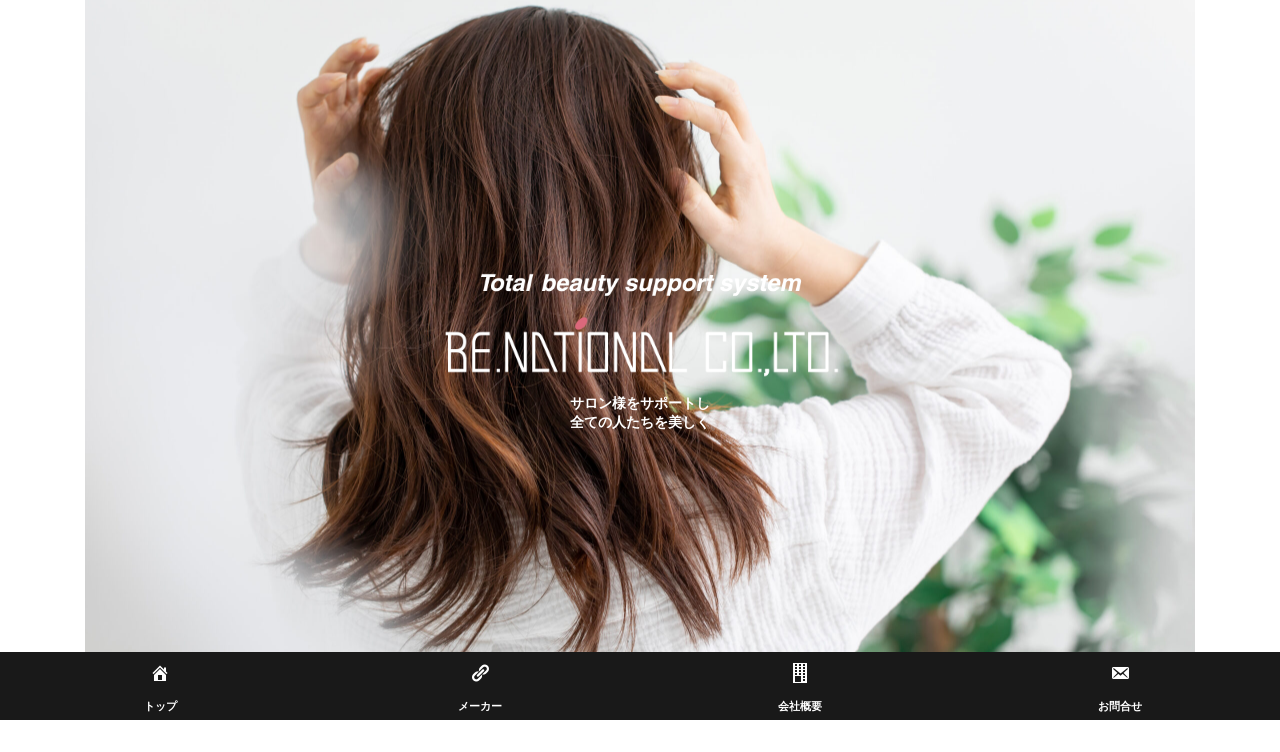

--- FILE ---
content_type: text/html; charset=UTF-8
request_url: https://be-national.jp/
body_size: 16864
content:
<!DOCTYPE html>
<html lang="ja">
<head>
<meta charset="utf-8">
<meta http-equiv="X-UA-Compatible" content="IE=edge">
<meta name="viewport" content="width=device-width, initial-scale=1">

<title>BE.NATIONAL｜BE.ナショナル株式会社 | 山梨県の美容サロンディーラー</title>
<meta name='robots' content='max-image-preview:large' />
	<style>img:is([sizes="auto" i], [sizes^="auto," i]) { contain-intrinsic-size: 3000px 1500px }</style>
	<link rel='dns-prefetch' href='//cdn.jsdelivr.net' />
<link rel="alternate" type="application/rss+xml" title="BE.NATIONAL｜BE.ナショナル株式会社 &raquo; フィード" href="https://be-national.jp/feed/" />
<link rel="alternate" type="application/rss+xml" title="BE.NATIONAL｜BE.ナショナル株式会社 &raquo; コメントフィード" href="https://be-national.jp/comments/feed/" />
<meta name="description" content="山梨県の美容サロンディーラー" /><script type="text/javascript">
/* <![CDATA[ */
window._wpemojiSettings = {"baseUrl":"https:\/\/s.w.org\/images\/core\/emoji\/15.0.3\/72x72\/","ext":".png","svgUrl":"https:\/\/s.w.org\/images\/core\/emoji\/15.0.3\/svg\/","svgExt":".svg","source":{"concatemoji":"https:\/\/be-national.jp\/wp-includes\/js\/wp-emoji-release.min.js?ver=6.7.4"}};
/*! This file is auto-generated */
!function(i,n){var o,s,e;function c(e){try{var t={supportTests:e,timestamp:(new Date).valueOf()};sessionStorage.setItem(o,JSON.stringify(t))}catch(e){}}function p(e,t,n){e.clearRect(0,0,e.canvas.width,e.canvas.height),e.fillText(t,0,0);var t=new Uint32Array(e.getImageData(0,0,e.canvas.width,e.canvas.height).data),r=(e.clearRect(0,0,e.canvas.width,e.canvas.height),e.fillText(n,0,0),new Uint32Array(e.getImageData(0,0,e.canvas.width,e.canvas.height).data));return t.every(function(e,t){return e===r[t]})}function u(e,t,n){switch(t){case"flag":return n(e,"\ud83c\udff3\ufe0f\u200d\u26a7\ufe0f","\ud83c\udff3\ufe0f\u200b\u26a7\ufe0f")?!1:!n(e,"\ud83c\uddfa\ud83c\uddf3","\ud83c\uddfa\u200b\ud83c\uddf3")&&!n(e,"\ud83c\udff4\udb40\udc67\udb40\udc62\udb40\udc65\udb40\udc6e\udb40\udc67\udb40\udc7f","\ud83c\udff4\u200b\udb40\udc67\u200b\udb40\udc62\u200b\udb40\udc65\u200b\udb40\udc6e\u200b\udb40\udc67\u200b\udb40\udc7f");case"emoji":return!n(e,"\ud83d\udc26\u200d\u2b1b","\ud83d\udc26\u200b\u2b1b")}return!1}function f(e,t,n){var r="undefined"!=typeof WorkerGlobalScope&&self instanceof WorkerGlobalScope?new OffscreenCanvas(300,150):i.createElement("canvas"),a=r.getContext("2d",{willReadFrequently:!0}),o=(a.textBaseline="top",a.font="600 32px Arial",{});return e.forEach(function(e){o[e]=t(a,e,n)}),o}function t(e){var t=i.createElement("script");t.src=e,t.defer=!0,i.head.appendChild(t)}"undefined"!=typeof Promise&&(o="wpEmojiSettingsSupports",s=["flag","emoji"],n.supports={everything:!0,everythingExceptFlag:!0},e=new Promise(function(e){i.addEventListener("DOMContentLoaded",e,{once:!0})}),new Promise(function(t){var n=function(){try{var e=JSON.parse(sessionStorage.getItem(o));if("object"==typeof e&&"number"==typeof e.timestamp&&(new Date).valueOf()<e.timestamp+604800&&"object"==typeof e.supportTests)return e.supportTests}catch(e){}return null}();if(!n){if("undefined"!=typeof Worker&&"undefined"!=typeof OffscreenCanvas&&"undefined"!=typeof URL&&URL.createObjectURL&&"undefined"!=typeof Blob)try{var e="postMessage("+f.toString()+"("+[JSON.stringify(s),u.toString(),p.toString()].join(",")+"));",r=new Blob([e],{type:"text/javascript"}),a=new Worker(URL.createObjectURL(r),{name:"wpTestEmojiSupports"});return void(a.onmessage=function(e){c(n=e.data),a.terminate(),t(n)})}catch(e){}c(n=f(s,u,p))}t(n)}).then(function(e){for(var t in e)n.supports[t]=e[t],n.supports.everything=n.supports.everything&&n.supports[t],"flag"!==t&&(n.supports.everythingExceptFlag=n.supports.everythingExceptFlag&&n.supports[t]);n.supports.everythingExceptFlag=n.supports.everythingExceptFlag&&!n.supports.flag,n.DOMReady=!1,n.readyCallback=function(){n.DOMReady=!0}}).then(function(){return e}).then(function(){var e;n.supports.everything||(n.readyCallback(),(e=n.source||{}).concatemoji?t(e.concatemoji):e.wpemoji&&e.twemoji&&(t(e.twemoji),t(e.wpemoji)))}))}((window,document),window._wpemojiSettings);
/* ]]> */
</script>
<link rel='stylesheet' id='vkExUnit_common_style-css' href='https://be-national.jp/wp-content/plugins/vk-all-in-one-expansion-unit/assets/css/vkExUnit_style.css?ver=9.113.0.1' type='text/css' media='all' />
<style id='vkExUnit_common_style-inline-css' type='text/css'>
:root {--ver_page_top_button_url:url(https://be-national.jp/wp-content/plugins/vk-all-in-one-expansion-unit/assets/images/to-top-btn-icon.svg);}@font-face {font-weight: normal;font-style: normal;font-family: "vk_sns";src: url("https://be-national.jp/wp-content/plugins/vk-all-in-one-expansion-unit/inc/sns/icons/fonts/vk_sns.eot?-bq20cj");src: url("https://be-national.jp/wp-content/plugins/vk-all-in-one-expansion-unit/inc/sns/icons/fonts/vk_sns.eot?#iefix-bq20cj") format("embedded-opentype"),url("https://be-national.jp/wp-content/plugins/vk-all-in-one-expansion-unit/inc/sns/icons/fonts/vk_sns.woff?-bq20cj") format("woff"),url("https://be-national.jp/wp-content/plugins/vk-all-in-one-expansion-unit/inc/sns/icons/fonts/vk_sns.ttf?-bq20cj") format("truetype"),url("https://be-national.jp/wp-content/plugins/vk-all-in-one-expansion-unit/inc/sns/icons/fonts/vk_sns.svg?-bq20cj#vk_sns") format("svg");}
.veu_promotion-alert__content--text {border: 1px solid rgba(0,0,0,0.125);padding: 0.5em 1em;border-radius: var(--vk-size-radius);margin-bottom: var(--vk-margin-block-bottom);font-size: 0.875rem;}/* Alert Content部分に段落タグを入れた場合に最後の段落の余白を0にする */.veu_promotion-alert__content--text p:last-of-type{margin-bottom:0;margin-top: 0;}
</style>
<style id='wp-emoji-styles-inline-css' type='text/css'>

	img.wp-smiley, img.emoji {
		display: inline !important;
		border: none !important;
		box-shadow: none !important;
		height: 1em !important;
		width: 1em !important;
		margin: 0 0.07em !important;
		vertical-align: -0.1em !important;
		background: none !important;
		padding: 0 !important;
	}
</style>
<link rel='stylesheet' id='wp-block-library-css' href='https://be-national.jp/wp-includes/css/dist/block-library/style.min.css?ver=6.7.4' type='text/css' media='all' />
<style id='wp-block-library-inline-css' type='text/css'>
.vk-cols--reverse{flex-direction:row-reverse}.vk-cols--hasbtn{margin-bottom:0}.vk-cols--hasbtn>.row>.vk_gridColumn_item,.vk-cols--hasbtn>.wp-block-column{position:relative;padding-bottom:3em}.vk-cols--hasbtn>.row>.vk_gridColumn_item>.wp-block-buttons,.vk-cols--hasbtn>.row>.vk_gridColumn_item>.vk_button,.vk-cols--hasbtn>.wp-block-column>.wp-block-buttons,.vk-cols--hasbtn>.wp-block-column>.vk_button{position:absolute;bottom:0;width:100%}.vk-cols--fit.wp-block-columns{gap:0}.vk-cols--fit.wp-block-columns,.vk-cols--fit.wp-block-columns:not(.is-not-stacked-on-mobile){margin-top:0;margin-bottom:0;justify-content:space-between}.vk-cols--fit.wp-block-columns>.wp-block-column *:last-child,.vk-cols--fit.wp-block-columns:not(.is-not-stacked-on-mobile)>.wp-block-column *:last-child{margin-bottom:0}.vk-cols--fit.wp-block-columns>.wp-block-column>.wp-block-cover,.vk-cols--fit.wp-block-columns:not(.is-not-stacked-on-mobile)>.wp-block-column>.wp-block-cover{margin-top:0}.vk-cols--fit.wp-block-columns.has-background,.vk-cols--fit.wp-block-columns:not(.is-not-stacked-on-mobile).has-background{padding:0}@media(max-width: 599px){.vk-cols--fit.wp-block-columns:not(.has-background)>.wp-block-column:not(.has-background),.vk-cols--fit.wp-block-columns:not(.is-not-stacked-on-mobile):not(.has-background)>.wp-block-column:not(.has-background){padding-left:0 !important;padding-right:0 !important}}@media(min-width: 782px){.vk-cols--fit.wp-block-columns .block-editor-block-list__block.wp-block-column:not(:first-child),.vk-cols--fit.wp-block-columns>.wp-block-column:not(:first-child),.vk-cols--fit.wp-block-columns:not(.is-not-stacked-on-mobile) .block-editor-block-list__block.wp-block-column:not(:first-child),.vk-cols--fit.wp-block-columns:not(.is-not-stacked-on-mobile)>.wp-block-column:not(:first-child){margin-left:0}}@media(min-width: 600px)and (max-width: 781px){.vk-cols--fit.wp-block-columns .wp-block-column:nth-child(2n),.vk-cols--fit.wp-block-columns:not(.is-not-stacked-on-mobile) .wp-block-column:nth-child(2n){margin-left:0}.vk-cols--fit.wp-block-columns .wp-block-column:not(:only-child),.vk-cols--fit.wp-block-columns:not(.is-not-stacked-on-mobile) .wp-block-column:not(:only-child){flex-basis:50% !important}}.vk-cols--fit--gap1.wp-block-columns{gap:1px}@media(min-width: 600px)and (max-width: 781px){.vk-cols--fit--gap1.wp-block-columns .wp-block-column:not(:only-child){flex-basis:calc(50% - 1px) !important}}.vk-cols--fit.vk-cols--grid>.block-editor-block-list__block,.vk-cols--fit.vk-cols--grid>.wp-block-column,.vk-cols--fit.vk-cols--grid:not(.is-not-stacked-on-mobile)>.block-editor-block-list__block,.vk-cols--fit.vk-cols--grid:not(.is-not-stacked-on-mobile)>.wp-block-column{flex-basis:50%;box-sizing:border-box}@media(max-width: 599px){.vk-cols--fit.vk-cols--grid.vk-cols--grid--alignfull>.wp-block-column:nth-child(2)>.wp-block-cover,.vk-cols--fit.vk-cols--grid.vk-cols--grid--alignfull>.wp-block-column:nth-child(2)>.vk_outer,.vk-cols--fit.vk-cols--grid:not(.is-not-stacked-on-mobile).vk-cols--grid--alignfull>.wp-block-column:nth-child(2)>.wp-block-cover,.vk-cols--fit.vk-cols--grid:not(.is-not-stacked-on-mobile).vk-cols--grid--alignfull>.wp-block-column:nth-child(2)>.vk_outer{width:100vw;margin-right:calc((100% - 100vw)/2);margin-left:calc((100% - 100vw)/2)}}@media(min-width: 600px){.vk-cols--fit.vk-cols--grid.vk-cols--grid--alignfull>.wp-block-column:nth-child(2)>.wp-block-cover,.vk-cols--fit.vk-cols--grid.vk-cols--grid--alignfull>.wp-block-column:nth-child(2)>.vk_outer,.vk-cols--fit.vk-cols--grid:not(.is-not-stacked-on-mobile).vk-cols--grid--alignfull>.wp-block-column:nth-child(2)>.wp-block-cover,.vk-cols--fit.vk-cols--grid:not(.is-not-stacked-on-mobile).vk-cols--grid--alignfull>.wp-block-column:nth-child(2)>.vk_outer{margin-right:calc(100% - 50vw);width:50vw}}@media(min-width: 600px){.vk-cols--fit.vk-cols--grid.vk-cols--grid--alignfull.vk-cols--reverse>.wp-block-column,.vk-cols--fit.vk-cols--grid:not(.is-not-stacked-on-mobile).vk-cols--grid--alignfull.vk-cols--reverse>.wp-block-column{margin-left:0;margin-right:0}.vk-cols--fit.vk-cols--grid.vk-cols--grid--alignfull.vk-cols--reverse>.wp-block-column:nth-child(2)>.wp-block-cover,.vk-cols--fit.vk-cols--grid.vk-cols--grid--alignfull.vk-cols--reverse>.wp-block-column:nth-child(2)>.vk_outer,.vk-cols--fit.vk-cols--grid:not(.is-not-stacked-on-mobile).vk-cols--grid--alignfull.vk-cols--reverse>.wp-block-column:nth-child(2)>.wp-block-cover,.vk-cols--fit.vk-cols--grid:not(.is-not-stacked-on-mobile).vk-cols--grid--alignfull.vk-cols--reverse>.wp-block-column:nth-child(2)>.vk_outer{margin-left:calc(100% - 50vw)}}.vk-cols--menu h2,.vk-cols--menu h3,.vk-cols--menu h4,.vk-cols--menu h5{margin-bottom:.2em;text-shadow:#000 0 0 10px}.vk-cols--menu h2:first-child,.vk-cols--menu h3:first-child,.vk-cols--menu h4:first-child,.vk-cols--menu h5:first-child{margin-top:0}.vk-cols--menu p{margin-bottom:1rem;text-shadow:#000 0 0 10px}.vk-cols--menu .wp-block-cover__inner-container:last-child{margin-bottom:0}.vk-cols--fitbnrs .wp-block-column .wp-block-cover:hover img{filter:unset}.vk-cols--fitbnrs .wp-block-column .wp-block-cover:hover{background-color:unset}.vk-cols--fitbnrs .wp-block-column .wp-block-cover:hover .wp-block-cover__image-background{filter:unset !important}.vk-cols--fitbnrs .wp-block-cover .wp-block-cover__inner-container{position:absolute;height:100%;width:100%}.vk-cols--fitbnrs .vk_button{height:100%;margin:0}.vk-cols--fitbnrs .vk_button .vk_button_btn,.vk-cols--fitbnrs .vk_button .btn{height:100%;width:100%;border:none;box-shadow:none;background-color:unset !important;transition:unset}.vk-cols--fitbnrs .vk_button .vk_button_btn:hover,.vk-cols--fitbnrs .vk_button .btn:hover{transition:unset}.vk-cols--fitbnrs .vk_button .vk_button_btn:after,.vk-cols--fitbnrs .vk_button .btn:after{border:none}.vk-cols--fitbnrs .vk_button .vk_button_link_txt{width:100%;position:absolute;top:50%;left:50%;transform:translateY(-50%) translateX(-50%);font-size:2rem;text-shadow:#000 0 0 10px}.vk-cols--fitbnrs .vk_button .vk_button_link_subCaption{width:100%;position:absolute;top:calc(50% + 2.2em);left:50%;transform:translateY(-50%) translateX(-50%);text-shadow:#000 0 0 10px}@media(min-width: 992px){.vk-cols--media.wp-block-columns{gap:3rem}}.vk-fit-map figure{margin-bottom:0}.vk-fit-map iframe{position:relative;margin-bottom:0;display:block;max-height:400px;width:100vw}.vk-fit-map:is(.alignfull,.alignwide) div{max-width:100%}.vk-table--th--width25 :where(tr>*:first-child){width:25%}.vk-table--th--width30 :where(tr>*:first-child){width:30%}.vk-table--th--width35 :where(tr>*:first-child){width:35%}.vk-table--th--width40 :where(tr>*:first-child){width:40%}.vk-table--th--bg-bright :where(tr>*:first-child){background-color:var(--wp--preset--color--bg-secondary, rgba(0, 0, 0, 0.05))}@media(max-width: 599px){.vk-table--mobile-block :is(th,td){width:100%;display:block}.vk-table--mobile-block.wp-block-table table :is(th,td){border-top:none}}.vk-table--width--th25 :where(tr>*:first-child){width:25%}.vk-table--width--th30 :where(tr>*:first-child){width:30%}.vk-table--width--th35 :where(tr>*:first-child){width:35%}.vk-table--width--th40 :where(tr>*:first-child){width:40%}.no-margin{margin:0}@media(max-width: 599px){.wp-block-image.vk-aligncenter--mobile>.alignright{float:none;margin-left:auto;margin-right:auto}.vk-no-padding-horizontal--mobile{padding-left:0 !important;padding-right:0 !important}}
/* VK Color Palettes */:root{ --wp--preset--color--vk-color-primary:#337ab7}/* --vk-color-primary is deprecated. */:root{ --vk-color-primary: var(--wp--preset--color--vk-color-primary);}:root{ --wp--preset--color--vk-color-primary-dark:#296292}/* --vk-color-primary-dark is deprecated. */:root{ --vk-color-primary-dark: var(--wp--preset--color--vk-color-primary-dark);}:root{ --wp--preset--color--vk-color-primary-vivid:#3886c9}/* --vk-color-primary-vivid is deprecated. */:root{ --vk-color-primary-vivid: var(--wp--preset--color--vk-color-primary-vivid);}
</style>
<style id='pdfemb-pdf-embedder-viewer-style-inline-css' type='text/css'>
.wp-block-pdfemb-pdf-embedder-viewer{max-width:none}

</style>
<style id='classic-theme-styles-inline-css' type='text/css'>
/*! This file is auto-generated */
.wp-block-button__link{color:#fff;background-color:#32373c;border-radius:9999px;box-shadow:none;text-decoration:none;padding:calc(.667em + 2px) calc(1.333em + 2px);font-size:1.125em}.wp-block-file__button{background:#32373c;color:#fff;text-decoration:none}
</style>
<style id='global-styles-inline-css' type='text/css'>
:root{--wp--preset--aspect-ratio--square: 1;--wp--preset--aspect-ratio--4-3: 4/3;--wp--preset--aspect-ratio--3-4: 3/4;--wp--preset--aspect-ratio--3-2: 3/2;--wp--preset--aspect-ratio--2-3: 2/3;--wp--preset--aspect-ratio--16-9: 16/9;--wp--preset--aspect-ratio--9-16: 9/16;--wp--preset--color--black: #000000;--wp--preset--color--cyan-bluish-gray: #abb8c3;--wp--preset--color--white: #ffffff;--wp--preset--color--pale-pink: #f78da7;--wp--preset--color--vivid-red: #cf2e2e;--wp--preset--color--luminous-vivid-orange: #ff6900;--wp--preset--color--luminous-vivid-amber: #fcb900;--wp--preset--color--light-green-cyan: #7bdcb5;--wp--preset--color--vivid-green-cyan: #00d084;--wp--preset--color--pale-cyan-blue: #8ed1fc;--wp--preset--color--vivid-cyan-blue: #0693e3;--wp--preset--color--vivid-purple: #9b51e0;--wp--preset--color--vk-color-primary: #337ab7;--wp--preset--color--vk-color-primary-dark: #296292;--wp--preset--color--vk-color-primary-vivid: #3886c9;--wp--preset--gradient--vivid-cyan-blue-to-vivid-purple: linear-gradient(135deg,rgba(6,147,227,1) 0%,rgb(155,81,224) 100%);--wp--preset--gradient--light-green-cyan-to-vivid-green-cyan: linear-gradient(135deg,rgb(122,220,180) 0%,rgb(0,208,130) 100%);--wp--preset--gradient--luminous-vivid-amber-to-luminous-vivid-orange: linear-gradient(135deg,rgba(252,185,0,1) 0%,rgba(255,105,0,1) 100%);--wp--preset--gradient--luminous-vivid-orange-to-vivid-red: linear-gradient(135deg,rgba(255,105,0,1) 0%,rgb(207,46,46) 100%);--wp--preset--gradient--very-light-gray-to-cyan-bluish-gray: linear-gradient(135deg,rgb(238,238,238) 0%,rgb(169,184,195) 100%);--wp--preset--gradient--cool-to-warm-spectrum: linear-gradient(135deg,rgb(74,234,220) 0%,rgb(151,120,209) 20%,rgb(207,42,186) 40%,rgb(238,44,130) 60%,rgb(251,105,98) 80%,rgb(254,248,76) 100%);--wp--preset--gradient--blush-light-purple: linear-gradient(135deg,rgb(255,206,236) 0%,rgb(152,150,240) 100%);--wp--preset--gradient--blush-bordeaux: linear-gradient(135deg,rgb(254,205,165) 0%,rgb(254,45,45) 50%,rgb(107,0,62) 100%);--wp--preset--gradient--luminous-dusk: linear-gradient(135deg,rgb(255,203,112) 0%,rgb(199,81,192) 50%,rgb(65,88,208) 100%);--wp--preset--gradient--pale-ocean: linear-gradient(135deg,rgb(255,245,203) 0%,rgb(182,227,212) 50%,rgb(51,167,181) 100%);--wp--preset--gradient--electric-grass: linear-gradient(135deg,rgb(202,248,128) 0%,rgb(113,206,126) 100%);--wp--preset--gradient--midnight: linear-gradient(135deg,rgb(2,3,129) 0%,rgb(40,116,252) 100%);--wp--preset--gradient--vivid-green-cyan-to-vivid-cyan-blue: linear-gradient(135deg,rgba(0,208,132,1) 0%,rgba(6,147,227,1) 100%);--wp--preset--font-size--small: 14px;--wp--preset--font-size--medium: 20px;--wp--preset--font-size--large: 24px;--wp--preset--font-size--x-large: 42px;--wp--preset--font-size--regular: 16px;--wp--preset--font-size--huge: 36px;--wp--preset--spacing--20: 0.44rem;--wp--preset--spacing--30: 0.67rem;--wp--preset--spacing--40: 1rem;--wp--preset--spacing--50: 1.5rem;--wp--preset--spacing--60: 2.25rem;--wp--preset--spacing--70: 3.38rem;--wp--preset--spacing--80: 5.06rem;--wp--preset--shadow--natural: 6px 6px 9px rgba(0, 0, 0, 0.2);--wp--preset--shadow--deep: 12px 12px 50px rgba(0, 0, 0, 0.4);--wp--preset--shadow--sharp: 6px 6px 0px rgba(0, 0, 0, 0.2);--wp--preset--shadow--outlined: 6px 6px 0px -3px rgba(255, 255, 255, 1), 6px 6px rgba(0, 0, 0, 1);--wp--preset--shadow--crisp: 6px 6px 0px rgba(0, 0, 0, 1);}:where(.is-layout-flex){gap: 0.5em;}:where(.is-layout-grid){gap: 0.5em;}body .is-layout-flex{display: flex;}.is-layout-flex{flex-wrap: wrap;align-items: center;}.is-layout-flex > :is(*, div){margin: 0;}body .is-layout-grid{display: grid;}.is-layout-grid > :is(*, div){margin: 0;}:where(.wp-block-columns.is-layout-flex){gap: 2em;}:where(.wp-block-columns.is-layout-grid){gap: 2em;}:where(.wp-block-post-template.is-layout-flex){gap: 1.25em;}:where(.wp-block-post-template.is-layout-grid){gap: 1.25em;}.has-black-color{color: var(--wp--preset--color--black) !important;}.has-cyan-bluish-gray-color{color: var(--wp--preset--color--cyan-bluish-gray) !important;}.has-white-color{color: var(--wp--preset--color--white) !important;}.has-pale-pink-color{color: var(--wp--preset--color--pale-pink) !important;}.has-vivid-red-color{color: var(--wp--preset--color--vivid-red) !important;}.has-luminous-vivid-orange-color{color: var(--wp--preset--color--luminous-vivid-orange) !important;}.has-luminous-vivid-amber-color{color: var(--wp--preset--color--luminous-vivid-amber) !important;}.has-light-green-cyan-color{color: var(--wp--preset--color--light-green-cyan) !important;}.has-vivid-green-cyan-color{color: var(--wp--preset--color--vivid-green-cyan) !important;}.has-pale-cyan-blue-color{color: var(--wp--preset--color--pale-cyan-blue) !important;}.has-vivid-cyan-blue-color{color: var(--wp--preset--color--vivid-cyan-blue) !important;}.has-vivid-purple-color{color: var(--wp--preset--color--vivid-purple) !important;}.has-vk-color-primary-color{color: var(--wp--preset--color--vk-color-primary) !important;}.has-vk-color-primary-dark-color{color: var(--wp--preset--color--vk-color-primary-dark) !important;}.has-vk-color-primary-vivid-color{color: var(--wp--preset--color--vk-color-primary-vivid) !important;}.has-black-background-color{background-color: var(--wp--preset--color--black) !important;}.has-cyan-bluish-gray-background-color{background-color: var(--wp--preset--color--cyan-bluish-gray) !important;}.has-white-background-color{background-color: var(--wp--preset--color--white) !important;}.has-pale-pink-background-color{background-color: var(--wp--preset--color--pale-pink) !important;}.has-vivid-red-background-color{background-color: var(--wp--preset--color--vivid-red) !important;}.has-luminous-vivid-orange-background-color{background-color: var(--wp--preset--color--luminous-vivid-orange) !important;}.has-luminous-vivid-amber-background-color{background-color: var(--wp--preset--color--luminous-vivid-amber) !important;}.has-light-green-cyan-background-color{background-color: var(--wp--preset--color--light-green-cyan) !important;}.has-vivid-green-cyan-background-color{background-color: var(--wp--preset--color--vivid-green-cyan) !important;}.has-pale-cyan-blue-background-color{background-color: var(--wp--preset--color--pale-cyan-blue) !important;}.has-vivid-cyan-blue-background-color{background-color: var(--wp--preset--color--vivid-cyan-blue) !important;}.has-vivid-purple-background-color{background-color: var(--wp--preset--color--vivid-purple) !important;}.has-vk-color-primary-background-color{background-color: var(--wp--preset--color--vk-color-primary) !important;}.has-vk-color-primary-dark-background-color{background-color: var(--wp--preset--color--vk-color-primary-dark) !important;}.has-vk-color-primary-vivid-background-color{background-color: var(--wp--preset--color--vk-color-primary-vivid) !important;}.has-black-border-color{border-color: var(--wp--preset--color--black) !important;}.has-cyan-bluish-gray-border-color{border-color: var(--wp--preset--color--cyan-bluish-gray) !important;}.has-white-border-color{border-color: var(--wp--preset--color--white) !important;}.has-pale-pink-border-color{border-color: var(--wp--preset--color--pale-pink) !important;}.has-vivid-red-border-color{border-color: var(--wp--preset--color--vivid-red) !important;}.has-luminous-vivid-orange-border-color{border-color: var(--wp--preset--color--luminous-vivid-orange) !important;}.has-luminous-vivid-amber-border-color{border-color: var(--wp--preset--color--luminous-vivid-amber) !important;}.has-light-green-cyan-border-color{border-color: var(--wp--preset--color--light-green-cyan) !important;}.has-vivid-green-cyan-border-color{border-color: var(--wp--preset--color--vivid-green-cyan) !important;}.has-pale-cyan-blue-border-color{border-color: var(--wp--preset--color--pale-cyan-blue) !important;}.has-vivid-cyan-blue-border-color{border-color: var(--wp--preset--color--vivid-cyan-blue) !important;}.has-vivid-purple-border-color{border-color: var(--wp--preset--color--vivid-purple) !important;}.has-vk-color-primary-border-color{border-color: var(--wp--preset--color--vk-color-primary) !important;}.has-vk-color-primary-dark-border-color{border-color: var(--wp--preset--color--vk-color-primary-dark) !important;}.has-vk-color-primary-vivid-border-color{border-color: var(--wp--preset--color--vk-color-primary-vivid) !important;}.has-vivid-cyan-blue-to-vivid-purple-gradient-background{background: var(--wp--preset--gradient--vivid-cyan-blue-to-vivid-purple) !important;}.has-light-green-cyan-to-vivid-green-cyan-gradient-background{background: var(--wp--preset--gradient--light-green-cyan-to-vivid-green-cyan) !important;}.has-luminous-vivid-amber-to-luminous-vivid-orange-gradient-background{background: var(--wp--preset--gradient--luminous-vivid-amber-to-luminous-vivid-orange) !important;}.has-luminous-vivid-orange-to-vivid-red-gradient-background{background: var(--wp--preset--gradient--luminous-vivid-orange-to-vivid-red) !important;}.has-very-light-gray-to-cyan-bluish-gray-gradient-background{background: var(--wp--preset--gradient--very-light-gray-to-cyan-bluish-gray) !important;}.has-cool-to-warm-spectrum-gradient-background{background: var(--wp--preset--gradient--cool-to-warm-spectrum) !important;}.has-blush-light-purple-gradient-background{background: var(--wp--preset--gradient--blush-light-purple) !important;}.has-blush-bordeaux-gradient-background{background: var(--wp--preset--gradient--blush-bordeaux) !important;}.has-luminous-dusk-gradient-background{background: var(--wp--preset--gradient--luminous-dusk) !important;}.has-pale-ocean-gradient-background{background: var(--wp--preset--gradient--pale-ocean) !important;}.has-electric-grass-gradient-background{background: var(--wp--preset--gradient--electric-grass) !important;}.has-midnight-gradient-background{background: var(--wp--preset--gradient--midnight) !important;}.has-small-font-size{font-size: var(--wp--preset--font-size--small) !important;}.has-medium-font-size{font-size: var(--wp--preset--font-size--medium) !important;}.has-large-font-size{font-size: var(--wp--preset--font-size--large) !important;}.has-x-large-font-size{font-size: var(--wp--preset--font-size--x-large) !important;}
:where(.wp-block-post-template.is-layout-flex){gap: 1.25em;}:where(.wp-block-post-template.is-layout-grid){gap: 1.25em;}
:where(.wp-block-columns.is-layout-flex){gap: 2em;}:where(.wp-block-columns.is-layout-grid){gap: 2em;}
:root :where(.wp-block-pullquote){font-size: 1.5em;line-height: 1.6;}
</style>
<link rel='stylesheet' id='contact-form-7-css' href='https://be-national.jp/wp-content/plugins/contact-form-7/includes/css/styles.css?ver=6.1.4' type='text/css' media='all' />
<link rel='stylesheet' id='dashicons-css' href='https://be-national.jp/wp-includes/css/dashicons.min.css?ver=6.7.4' type='text/css' media='all' />
<link rel='stylesheet' id='vk-swiper-style-css' href='https://be-national.jp/wp-content/plugins/vk-blocks/vendor/vektor-inc/vk-swiper/src/assets/css/swiper-bundle.min.css?ver=11.0.2' type='text/css' media='all' />
<link rel='stylesheet' id='lightning-common-style-css' href='https://be-national.jp/wp-content/themes/lightning/_g3/assets/css/style.css?ver=15.33.1' type='text/css' media='all' />
<style id='lightning-common-style-inline-css' type='text/css'>
/* Lightning */:root {--vk-color-primary:#337ab7;--vk-color-primary-dark:#296292;--vk-color-primary-vivid:#3886c9;--g_nav_main_acc_icon_open_url:url(https://be-national.jp/wp-content/themes/lightning/_g3/inc/vk-mobile-nav/package/images/vk-menu-acc-icon-open-black.svg);--g_nav_main_acc_icon_close_url: url(https://be-national.jp/wp-content/themes/lightning/_g3/inc/vk-mobile-nav/package/images/vk-menu-close-black.svg);--g_nav_sub_acc_icon_open_url: url(https://be-national.jp/wp-content/themes/lightning/_g3/inc/vk-mobile-nav/package/images/vk-menu-acc-icon-open-white.svg);--g_nav_sub_acc_icon_close_url: url(https://be-national.jp/wp-content/themes/lightning/_g3/inc/vk-mobile-nav/package/images/vk-menu-close-white.svg);}
:root{--swiper-navigation-color: #fff;}
/* vk-mobile-nav */:root {--vk-mobile-nav-menu-btn-bg-src: url("https://be-national.jp/wp-content/themes/lightning/_g3/inc/vk-mobile-nav/package/images/vk-menu-btn-black.svg");--vk-mobile-nav-menu-btn-close-bg-src: url("https://be-national.jp/wp-content/themes/lightning/_g3/inc/vk-mobile-nav/package/images/vk-menu-close-black.svg");--vk-menu-acc-icon-open-black-bg-src: url("https://be-national.jp/wp-content/themes/lightning/_g3/inc/vk-mobile-nav/package/images/vk-menu-acc-icon-open-black.svg");--vk-menu-acc-icon-open-white-bg-src: url("https://be-national.jp/wp-content/themes/lightning/_g3/inc/vk-mobile-nav/package/images/vk-menu-acc-icon-open-white.svg");--vk-menu-acc-icon-close-black-bg-src: url("https://be-national.jp/wp-content/themes/lightning/_g3/inc/vk-mobile-nav/package/images/vk-menu-close-black.svg");--vk-menu-acc-icon-close-white-bg-src: url("https://be-national.jp/wp-content/themes/lightning/_g3/inc/vk-mobile-nav/package/images/vk-menu-close-white.svg");}
</style>
<link rel='stylesheet' id='lightning-design-style-css' href='https://be-national.jp/wp-content/themes/lightning/_g3/design-skin/origin3/css/style.css?ver=15.33.1' type='text/css' media='all' />
<style id='lightning-design-style-inline-css' type='text/css'>
.tagcloud a:before { font-family: "Font Awesome 7 Free";content: "\f02b";font-weight: bold; }
</style>
<link rel='stylesheet' id='vk-blog-card-css' href='https://be-national.jp/wp-content/themes/lightning/_g3/inc/vk-wp-oembed-blog-card/package/css/blog-card.css?ver=6.7.4' type='text/css' media='all' />
<link rel='stylesheet' id='veu-cta-css' href='https://be-national.jp/wp-content/plugins/vk-all-in-one-expansion-unit/inc/call-to-action/package/assets/css/style.css?ver=9.113.0.1' type='text/css' media='all' />
<link rel='stylesheet' id='vk-blocks-build-css-css' href='https://be-national.jp/wp-content/plugins/vk-blocks/build/block-build.css?ver=1.115.2.1' type='text/css' media='all' />
<style id='vk-blocks-build-css-inline-css' type='text/css'>

	:root {
		--vk_image-mask-circle: url(https://be-national.jp/wp-content/plugins/vk-blocks/inc/vk-blocks/images/circle.svg);
		--vk_image-mask-wave01: url(https://be-national.jp/wp-content/plugins/vk-blocks/inc/vk-blocks/images/wave01.svg);
		--vk_image-mask-wave02: url(https://be-national.jp/wp-content/plugins/vk-blocks/inc/vk-blocks/images/wave02.svg);
		--vk_image-mask-wave03: url(https://be-national.jp/wp-content/plugins/vk-blocks/inc/vk-blocks/images/wave03.svg);
		--vk_image-mask-wave04: url(https://be-national.jp/wp-content/plugins/vk-blocks/inc/vk-blocks/images/wave04.svg);
	}
	

	:root {

		--vk-balloon-border-width:1px;

		--vk-balloon-speech-offset:-12px;
	}
	

	:root {
		--vk_flow-arrow: url(https://be-national.jp/wp-content/plugins/vk-blocks/inc/vk-blocks/images/arrow_bottom.svg);
	}
	
</style>
<link rel='stylesheet' id='lightning-theme-style-css' href='https://be-national.jp/wp-content/themes/lightning-child-sample/style.css?ver=15.33.1' type='text/css' media='all' />
<link rel='stylesheet' id='vk-font-awesome-css' href='https://be-national.jp/wp-content/themes/lightning/vendor/vektor-inc/font-awesome-versions/src/font-awesome/css/all.min.css?ver=7.1.0' type='text/css' media='all' />
<link rel='stylesheet' id='loftloader-lite-animation-css' href='https://be-national.jp/wp-content/plugins/loftloader/assets/css/loftloader.min.css?ver=2025121501' type='text/css' media='all' />
<link rel="https://api.w.org/" href="https://be-national.jp/wp-json/" /><link rel="alternate" title="JSON" type="application/json" href="https://be-national.jp/wp-json/wp/v2/pages/1685" /><link rel="EditURI" type="application/rsd+xml" title="RSD" href="https://be-national.jp/xmlrpc.php?rsd" />
<meta name="generator" content="WordPress 6.7.4" />
<link rel="canonical" href="https://be-national.jp/" />
<link rel='shortlink' href='https://be-national.jp/' />
<link rel="alternate" title="oEmbed (JSON)" type="application/json+oembed" href="https://be-national.jp/wp-json/oembed/1.0/embed?url=https%3A%2F%2Fbe-national.jp%2F" />
<link rel="alternate" title="oEmbed (XML)" type="text/xml+oembed" href="https://be-national.jp/wp-json/oembed/1.0/embed?url=https%3A%2F%2Fbe-national.jp%2F&#038;format=xml" />
	<link rel="preconnect" href="https://fonts.googleapis.com">
	<link rel="preconnect" href="https://fonts.gstatic.com">
	<link href='https://fonts.googleapis.com/css2?display=swap&family=Cormorant+Infant&family=Noto+Serif+JP' rel='stylesheet'><meta name="viewport" content="initial-scale=1, viewport-fit=cover">
<link rel="icon" href="https://be-national.jp/wp-content/uploads/2022/05/cropped-be_new_iocn0518-32x32.jpg" sizes="32x32" />
<link rel="icon" href="https://be-national.jp/wp-content/uploads/2022/05/cropped-be_new_iocn0518-192x192.jpg" sizes="192x192" />
<link rel="apple-touch-icon" href="https://be-national.jp/wp-content/uploads/2022/05/cropped-be_new_iocn0518-180x180.jpg" />
<meta name="msapplication-TileImage" content="https://be-national.jp/wp-content/uploads/2022/05/cropped-be_new_iocn0518-270x270.jpg" />
<style id="loftloader-lite-custom-bg-color">#loftloader-wrapper .loader-section {
	background: #000000;
}
</style><style id="loftloader-lite-custom-bg-opacity">#loftloader-wrapper .loader-section {
	opacity: 1;
}
</style><style id="loftloader-lite-custom-loader">#loftloader-wrapper.pl-circles #loader {
	color: #ffffff;
}
</style>		<style type="text/css">/* VK CSS Customize */#vk-mobile-nav-menu-btn.vk-mobile-nav-menu-btn{border-width:0px;}.vk-mobile-nav nav>ul{display:none;}@media screen and (max-width:992px){.siteHeader .container{display:flex;align-items:center;justify-content:center;height:70px;}.navbar-header{display:block;min-height:36px;max-height:50px;height:10vw;margin:0 auto;padding:0;}.navbar-brand.siteHeader_logo{height:100%;}.navbar-brand.siteHeader_logo,.navbar-brand.siteHeader_logo a,.navbar-brand.siteHeader_logo span{display:block;height:100%;}.navbar-brand img{width:auto;height:100%;max-height:100%;}.vk-mobile-nav{padding-top:75px}.vk-mobile-nav-menu-btn{position:fixed;top:8px;left:10px;width:54px;height:54px;box-shadow:none;background-color:rgba(255,255,255,255);border-radius:0;border-color:#ff7898;}}.container.site-footer-copyright{display:none;}.entry-header{display:none;}#search-5.widget.widget_search{display:none;}.site-body{margin-top:-30px;}#site-header.site-header.site-header--layout--nav-float{margin-bottom:-57px;}h1.page-header_pageTitle:first-child{display:none;}ul.gMenu a{background:#000000;color:#ffffff;}ul.gMenu a:hover{color:#ff0000;}.site-footer-copyright p:nth-child(2){display:none;}body,p{font-family:"游ゴシック", YuGothic, "ヒラギノ角ゴ ProN W3", "Hiragino Kaku Gothic ProN", "メイリオ", Meiryo, "Helvetica Neue", Helvetica, Arial, sans-serif !important;font-weight:500 !important;}.page-header-title{display:none;}.page-header{display:none;}#breadcrumb.breadcrumb{border-style:hidden;}.veu_followSet .followSet_body{display:none;}.btn:not(:disabled):not(.disabled){display:none;}#reply-title.comment-reply-title{display:none;}.logged-in-as{display:none;}.comment-form-comment{display:none;}.form-submit{display:none;}.site-header-logo img{display:none;}#site-header.site-header.site-header--layout--nav-float{height:0px;}@media(max-width:500px){.inquiry th,.inquiry td{display:block!important;width:100%!important;border-top:none!important;-webkit-box-sizing:border-box!important;-moz-box-sizing:border-box!important;box-sizing:border-box!important;}.inquiry tr:first-child th{border-top:1px solid #d7d7d7!important;}.inquiry .haveto,.inquiry .any{font-size:10px;}}.inquiry th{text-align:left;font-size:14px;color:#444;padding-right:5px;width:30%;background:#f7f7f7;border:solid 1px #d7d7d7;}.inquiry td{font-size:13px;border:solid 1px #d7d7d7;}.entry-content .inquiry tr,.entry-content table{border:solid 1px #d7d7d7;}.haveto{font-size:10px;padding:5px;background:#ff9393;color:#fff;border-radius:2px;margin-right:5px;position:relative;bottom:1px;}.any{font-size:10px;padding:5px;background:#93c9ff;color:#fff;border-radius:2px;margin-right:5px;position:relative;bottom:1px;}.verticallist .wpcf7-list-item{display:block;}#formbtn{display:block;padding:1em 0;margin-top:30px;width:100%;background:#ffaa56;color:#fff;font-size:18px;font-weight:bold;border-radius:2px;border:none;}#formbtn:hover{background:#fff;color:#ffaa56;}span{font-weight:bold;}/* End VK CSS Customize */</style>
				<style id="egf-frontend-styles" type="text/css">
		p {} h1 {} h2 {} h3 {font-family: 'Cormorant Infant', sans-serif;font-style: normal;font-weight: 400;} h4 {font-family: 'Noto Serif JP', sans-serif;font-style: normal;font-weight: 400;} h5 {} h6 {} 	</style>
	<!-- [ VK All in One Expansion Unit WebSite Structure Data ] --><script type="application/ld+json">{"@context":"https://schema.org/","@type":"WebSite","name":"BE.NATIONAL｜BE.ナショナル株式会社","url":"https://be-national.jp"}</script><!-- [ / VK All in One Expansion Unit WebSite Structure Data ] --></head>
<body class="home page-template-default page page-id-1685 wp-embed-responsive vk-blocks device-pc fa_v7_css post-name-home post-type-page loftloader-lite-enabled"><div id="loftloader-wrapper" class="pl-circles" data-show-close-time="15000" data-max-load-time="0"><div class="loader-section section-up"></div><div class="loader-section section-down"></div><div class="loader-inner"><div id="loader"><span></span></div></div><div class="loader-close-button" style="display: none;"><span class="screen-reader-text">Close</span></div></div>
<a class="skip-link screen-reader-text" href="#main">コンテンツへスキップ</a>
<a class="skip-link screen-reader-text" href="#vk-mobile-nav">ナビゲーションに移動</a>

<header id="site-header" class="site-header site-header--layout--nav-float">
		<div id="site-header-container" class="site-header-container container">

				<h1 class="site-header-logo">
		<a href="https://be-national.jp/">
			<span><img src="https://be-national.jp/wp-content/uploads/2020/01/logo_w.png" alt="BE.NATIONAL｜BE.ナショナル株式会社" /></span>
		</a>
		</h1>

		
			</div>
	</header>




<div class="site-body">
		<div class="site-body-container container">

		<div class="main-section main-section--margin-bottom--on" id="main" role="main">
			
			<div id="post-1685" class="entry entry-full post-1685 page type-page status-publish hentry">

	
	
	
	<div class="entry-body">
				
<div class="wp-block-cover alignfull is-light has-parallax" style="min-height:100vh;aspect-ratio:unset;"><span aria-hidden="true" class="wp-block-cover__background has-background-dim-0 has-background-dim"></span><div class="wp-block-cover__image-background wp-image-1720 has-parallax" style="background-position:50% 50%;background-image:url(https://be-national.jp/wp-content/uploads/2022/05/be_top0513002-scaled.jpg)"></div><div class="wp-block-cover__inner-container is-layout-flow wp-block-cover-is-layout-flow"><div class="wp-block-image is-resized animated fadeInUp">
<figure class="aligncenter size-full"><img fetchpriority="high" decoding="async" width="1000" height="70" src="https://be-national.jp/wp-content/uploads/2022/05/top_logo_be02.png" alt="" class="wp-image-1827" style="width:350px" srcset="https://be-national.jp/wp-content/uploads/2022/05/top_logo_be02.png 1000w, https://be-national.jp/wp-content/uploads/2022/05/top_logo_be02-300x21.png 300w, https://be-national.jp/wp-content/uploads/2022/05/top_logo_be02-768x54.png 768w" sizes="(max-width: 1000px) 100vw, 1000px" /></figure></div>

<div class="wp-block-image is-resized animated fadeInUp">
<figure class="aligncenter size-full"><img decoding="async" width="1000" height="160" src="https://be-national.jp/wp-content/uploads/2022/05/top_logo_be01.png" alt="" class="wp-image-1828" style="width:400px" srcset="https://be-national.jp/wp-content/uploads/2022/05/top_logo_be01.png 1000w, https://be-national.jp/wp-content/uploads/2022/05/top_logo_be01-300x48.png 300w, https://be-national.jp/wp-content/uploads/2022/05/top_logo_be01-768x123.png 768w" sizes="(max-width: 1000px) 100vw, 1000px" /></figure></div>


<h2 class="wp-block-heading has-text-align-center is-style-vk-heading-plain animated fadeInUp has-small-font-size"><strong><span style="color:#ffffff" class="tadv-color">サロン様をサポートし</span></strong><br><strong><span style="color:#ffffff" class="tadv-color">全ての人たちを美しく</span></strong></h2>
</div></div>



<div class="wp-block-cover alignfull is-light has-parallax is-repeated animated fadeIn" style="min-height:100vh;aspect-ratio:unset;"><span aria-hidden="true" class="wp-block-cover__background has-black-background-color has-background-dim-30 has-background-dim"></span><div class="wp-block-cover__image-background wp-image-2876 has-parallax is-repeated" style="background-position:44% 61%;background-image:url(https://be-national.jp/wp-content/uploads/2022/11/top_ime_1104_03.jpg)"></div><div class="wp-block-cover__inner-container is-layout-flow wp-block-cover-is-layout-flow">
<h2 class="wp-block-heading is-style-vk-heading-plain animated fadeInUp has-black-color has-text-color has-small-font-size" style="line-height:1"><strong><span class="tadv-color" style="color:#ffffff">山梨県の美容ディーラーとして</span></strong></h2>



<h3 class="wp-block-heading is-style-vk-heading-plain animated fadeInUp has-black-color has-text-color" style="font-size:40px;line-height:1"><span style="color:#ffffff" class="tadv-color">About BE.NATIONAL</span></h3>



<p class="animated fadeInUp" style="font-size:15px"><span style="color:#ffffff" class="tadv-color"><strong>BE.ナショナルは美容サロンオーナー様の「思い」「夢」「こだわり」を実現するために、</strong><br><strong>「こんなサロンに行きたい」多くのお客様に選ばれるようなお店作りをご提案しています。</strong><br><strong>私たちは、すべての人たちを美しくできるようにお手伝いをさせていただき、</strong><br><strong>最終的には「美」を通して広く皆様方に愛されながら成長させて戴きたいと願っている会社です。</strong></span></p>



<div class="wp-block-buttons is-layout-flex wp-block-buttons-is-layout-flex">
<div class="wp-block-button is-style-outline animated fadeInUp is-style-outline--1"><a class="wp-block-button__link has-white-color has-text-color wp-element-button" href="https://be-national.jp/company/" style="border-radius:0px"><strong>会社概要はこちら　　＞</strong></a></div>
</div>
</div></div>



<div class="wp-block-cover alignfull is-light has-parallax animated fadeIn" style="min-height:100vh;aspect-ratio:unset;"><span aria-hidden="true" class="wp-block-cover__background has-black-background-color has-background-dim-30 has-background-dim"></span><div class="wp-block-cover__image-background wp-image-2878 has-parallax" style="background-position:77% 48%;background-image:url(https://be-national.jp/wp-content/uploads/2022/11/top_ime_1104_04.jpg)"></div><div class="wp-block-cover__inner-container is-layout-flow wp-block-cover-is-layout-flow">
<div class="wp-block-columns is-layout-flex wp-container-core-columns-is-layout-1 wp-block-columns-is-layout-flex">
<div class="wp-block-column is-layout-flow wp-block-column-is-layout-flow">
<h2 class="wp-block-heading is-style-vk-heading-plain animated fadeInUp has-white-color has-text-color has-small-font-size" style="line-height:4"><strong>事業内容</strong></h2>



<h3 class="wp-block-heading is-style-vk-heading-plain animated fadeInUp has-white-color has-text-color" style="font-size:40px;line-height:0"><strong>BUSINESS</strong></h3>



<p class="animated fadeInUp has-regular-font-size"><strong><span style="color:#ffffff" class="tadv-color">&#x2611;理美容業務用商材総合卸(理・美容室プロフェッショナル用)<br><strong><span style="color:#ffffff" class="tadv-color">&#x2611;</span></strong>エステティック業務用商材総合卸<br><strong><span style="color:#ffffff" class="tadv-color">&#x2611;</span></strong>理美容室・エステティック関連機器販売<br><strong><span style="color:#ffffff" class="tadv-color">&#x2611;</span></strong>美容室･エステティック店舗設計・施工<br><strong><span style="color:#ffffff" class="tadv-color">&#x2611;</span></strong>販促ツールデザイン作成</span></strong></p>
</div>
</div>
</div></div>



<div class="wp-block-cover alignfull is-light has-parallax animated fadeIn" style="min-height:100vh;aspect-ratio:unset;"><span aria-hidden="true" class="wp-block-cover__background has-black-background-color has-background-dim-20 has-background-dim"></span><div class="wp-block-cover__image-background wp-image-2586 has-parallax" style="background-position:50% 50%;background-image:url(https://be-national.jp/wp-content/uploads/2022/05/be_top_ime00125-scaled.jpg)"></div><div class="wp-block-cover__inner-container is-layout-flow wp-block-cover-is-layout-flow">
<div class="wp-block-columns is-layout-flex wp-container-core-columns-is-layout-2 wp-block-columns-is-layout-flex">
<div class="wp-block-column is-layout-flow wp-block-column-is-layout-flow">
<h2 class="wp-block-heading is-style-vk-heading-plain animated fadeInUp has-white-color has-text-color has-small-font-size" style="line-height:3"><strong>美容業界において名誉と権威ある称号</strong></h2>



<h3 class="wp-block-heading is-style-vk-heading-plain animated fadeInUp has-white-color has-text-color" style="font-size:40px;line-height:1"><strong>HAIR CARE MEISTER</strong></h3>



<p class="animated fadeInUp" style="font-size:15px"><span style="color:#ffffff" class="tadv-color"><strong>ヘアケアマイスターとはヘアケア知識が豊富でお客様の毛髪診断が正しくでき</strong></span><span style="color:#ffffff" class="tadv-color"><strong>それに対する処置・アドバイスが的確にできる方へ与える称号です。<br>当社はヘアケアマイスター取得のスタッフが在籍しておりますので、</strong></span><span style="color:#ffffff" class="tadv-color"><strong>ホームケアのアドバイスと商品紹介、サロンの店販の活性化をサポートします。</strong></span></p>



<figure class="wp-block-image size-full is-resized animated fadeInUp"><a href="http://www.jhcma.or.jp/" target="_blank" rel="noopener" class="custom-link no-lightbox" title="jch" onclick="event.stopPropagation()"><img decoding="async" width="515" height="133" src="https://be-national.jp/wp-content/uploads/2020/01/jch.jpg" alt="" class="wp-image-385" style="width:300px" srcset="https://be-national.jp/wp-content/uploads/2020/01/jch.jpg 515w, https://be-national.jp/wp-content/uploads/2020/01/jch-300x77.jpg 300w" sizes="(max-width: 515px) 100vw, 515px" /></a></figure>



<p class="animated fadeInUp" style="font-size:11px;line-height:2.5"><span style="color:#ffffff" class="tadv-color">※外部サイトへアクセスします</span></p>
</div>
</div>
</div></div>



<div style="height:150px" aria-hidden="true" class="wp-block-spacer"></div>



<h3 class="wp-block-heading alignwide has-text-align-center is-style-vk-heading-plain animated fadeInUp" style="font-size:35px;line-height:0"><strong>MAKER</strong></h3>



<p class="has-text-align-center animated fadeInUp" style="font-size:12px;line-height:0"><strong>取扱いメーカー</strong></p>



<p class="has-text-align-center animated fadeInUp" style="font-size:13px"><strong>プロフェッショナル技術者のニーズに応える<br>美容師というプロが扱うアイテムで、<br>一般の商品との明確な違いが分かる「こだわり」の商品開発が<br>できるメーカーを重視して取り揃えています。</strong></p>



<figure class="wp-block-gallery alignfull has-nested-images columns-default is-cropped wp-block-gallery-2 is-layout-flex wp-block-gallery-is-layout-flex">
<figure class="wp-block-image size-full animated fadeInUp"><a href="https://www.milbon.co.jp/" target="_blank" rel="noopener"><img loading="lazy" decoding="async" width="1000" height="700" data-id="1734" src="https://be-national.jp/wp-content/uploads/2022/05/milbon_top0012.jpg" alt="" class="wp-image-1734" srcset="https://be-national.jp/wp-content/uploads/2022/05/milbon_top0012.jpg 1000w, https://be-national.jp/wp-content/uploads/2022/05/milbon_top0012-300x210.jpg 300w, https://be-national.jp/wp-content/uploads/2022/05/milbon_top0012-768x538.jpg 768w" sizes="auto, (max-width: 1000px) 100vw, 1000px" /></a></figure>



<figure class="wp-block-image size-full animated fadeInUp"><a href="http://www.napla.co.jp/" target="_blank" rel="noopener"><img loading="lazy" decoding="async" width="1000" height="700" data-id="1736" src="https://be-national.jp/wp-content/uploads/2022/05/napla_top0012.jpg" alt="" class="wp-image-1736" srcset="https://be-national.jp/wp-content/uploads/2022/05/napla_top0012.jpg 1000w, https://be-national.jp/wp-content/uploads/2022/05/napla_top0012-300x210.jpg 300w, https://be-national.jp/wp-content/uploads/2022/05/napla_top0012-768x538.jpg 768w" sizes="auto, (max-width: 1000px) 100vw, 1000px" /></a></figure>



<figure class="wp-block-image size-full animated fadeInUp"><a href="https://www.nakano-seiyaku.co.jp/" target="_blank" rel="noopener"><img loading="lazy" decoding="async" width="1000" height="700" data-id="1735" src="https://be-national.jp/wp-content/uploads/2022/05/nakano_top0012.jpg" alt="" class="wp-image-1735" srcset="https://be-national.jp/wp-content/uploads/2022/05/nakano_top0012.jpg 1000w, https://be-national.jp/wp-content/uploads/2022/05/nakano_top0012-300x210.jpg 300w, https://be-national.jp/wp-content/uploads/2022/05/nakano_top0012-768x538.jpg 768w" sizes="auto, (max-width: 1000px) 100vw, 1000px" /></a></figure>



<figure class="wp-block-image size-full animated fadeInUp"><a href="https://www.fiole.jp/" target="_blank" rel="noopener"><img loading="lazy" decoding="async" width="1000" height="700" data-id="1737" src="https://be-national.jp/wp-content/uploads/2022/05/fiole_top0012.jpg" alt="" class="wp-image-1737" srcset="https://be-national.jp/wp-content/uploads/2022/05/fiole_top0012.jpg 1000w, https://be-national.jp/wp-content/uploads/2022/05/fiole_top0012-300x210.jpg 300w, https://be-national.jp/wp-content/uploads/2022/05/fiole_top0012-768x538.jpg 768w" sizes="auto, (max-width: 1000px) 100vw, 1000px" /></a></figure>



<figure class="wp-block-image size-full animated fadeInUp"><a href="https://www.hoyu-professional.com/" target="_blank" rel="noopener"><img loading="lazy" decoding="async" width="1000" height="700" data-id="1748" src="https://be-national.jp/wp-content/uploads/2022/05/hoyu_top00012.jpg" alt="" class="wp-image-1748" srcset="https://be-national.jp/wp-content/uploads/2022/05/hoyu_top00012.jpg 1000w, https://be-national.jp/wp-content/uploads/2022/05/hoyu_top00012-300x210.jpg 300w, https://be-national.jp/wp-content/uploads/2022/05/hoyu_top00012-768x538.jpg 768w" sizes="auto, (max-width: 1000px) 100vw, 1000px" /></a></figure>



<figure class="wp-block-image size-full animated fadeInUp"><a href="https://www.koseprofessional.co.jp/" target="_blank" rel="noopener"><img loading="lazy" decoding="async" width="1000" height="700" data-id="1751" src="https://be-national.jp/wp-content/uploads/2022/05/kosep_top0012.jpg" alt="" class="wp-image-1751" srcset="https://be-national.jp/wp-content/uploads/2022/05/kosep_top0012.jpg 1000w, https://be-national.jp/wp-content/uploads/2022/05/kosep_top0012-300x210.jpg 300w, https://be-national.jp/wp-content/uploads/2022/05/kosep_top0012-768x538.jpg 768w" sizes="auto, (max-width: 1000px) 100vw, 1000px" /></a></figure>
</figure>



<div style="height:25px" aria-hidden="true" class="wp-block-spacer"></div>



<div class="wp-block-buttons alignwide is-content-justification-center is-layout-flex wp-container-core-buttons-is-layout-2 wp-block-buttons-is-layout-flex">
<div class="wp-block-button aligncenter animated fadeInUp is-style-fill"><a class="wp-block-button__link has-white-color has-black-background-color has-text-color has-background wp-element-button" href="https://be-national.jp/maker/" style="border-radius:0px"><strong>メーカー一覧はこちら　　＞</strong></a></div>
</div>



<div style="height:150px" aria-hidden="true" class="wp-block-spacer"></div>



<div style="height:25px" aria-hidden="true" class="wp-block-spacer"></div>



<div class="wp-block-cover alignfull is-light has-parallax animated fadeIn" style="min-height:100vh;aspect-ratio:unset;"><span aria-hidden="true" class="wp-block-cover__background has-black-background-color has-background-dim-30 has-background-dim"></span><div class="wp-block-cover__image-background wp-image-394 has-parallax" style="background-position:50% 50%;background-image:url(https://be-national.jp/wp-content/uploads/2020/01/bebefair_1.jpg)"></div><div class="wp-block-cover__inner-container is-layout-flow wp-block-cover-is-layout-flow">
<div class="wp-block-columns is-layout-flex wp-container-core-columns-is-layout-3 wp-block-columns-is-layout-flex">
<div class="wp-block-column is-layout-flow wp-block-column-is-layout-flow">
<h2 class="wp-block-heading is-style-vk-heading-plain animated fadeInUp has-white-color has-text-color has-small-font-size" style="line-height:0"><strong>フェア・キャンペーン</strong></h2>



<h3 class="wp-block-heading is-style-vk-heading-plain animated fadeInUp has-white-color has-text-color" style="font-size:40px;line-height:1"><strong>FAIR・CAMPAIGN</strong></h3>



<p class="animated fadeInUp" style="font-size:15px"><strong><span style="color:#ffffff" class="tadv-color">数多くのメーカー様とご商談ができる年に一度のお取引様限定の大展示会から、</span></strong><br><strong><span style="color:#ffffff" class="tadv-color">業務用品を特別価格で販売するお得なキャンペーン、</span></strong><strong><span style="color:#ffffff" class="tadv-color">メーカー様主催の新商品、技術セミナーなど開催しております。</span></strong></p>



<p class="animated fadeInUp" style="font-size:12px"><span style="color:#ffffff" class="tadv-color"><strong>※セミナー及び各キャンペーンはご招待制です。美容関係者(弊社お取引様)以外の一般の方の入場は固くお断りしております。</strong></span><br><strong><span style="color:#ffffff" class="tadv-color">※写真は2018年度開催の様子です。</span></strong></p>
</div>
</div>
</div></div>



<div style="height:60px" aria-hidden="true" class="wp-block-spacer"></div>



<p></p>
			</div>

	
	
	
	
		
	
</div><!-- [ /#post-1685 ] -->

	
		
		
		
		
	

					</div><!-- [ /.main-section ] -->

		<div class="sub-section">
 </div><!-- [ /.sub-section ] -->

	</div><!-- [ /.site-body-container ] -->

	
</div><!-- [ /.site-body ] -->

<div class="site-body-bottom">
	<div class="container">
		<aside class="widget widget_block widget_media_image" id="block-11"><div class="wp-block-image animated fadeInUp">
<figure class="aligncenter size-full is-resized"><a href="https://be-national.jp/"><img decoding="async" src="https://be-national.jp/wp-content/uploads/2022/05/ft_logo_be.png" alt="" class="wp-image-2323" width="270" srcset="https://be-national.jp/wp-content/uploads/2022/05/ft_logo_be.png 1000w, https://be-national.jp/wp-content/uploads/2022/05/ft_logo_be-300x66.png 300w, https://be-national.jp/wp-content/uploads/2022/05/ft_logo_be-768x169.png 768w" sizes="(max-width: 1000px) 100vw, 1000px" /></a></figure></div></aside><aside class="widget widget_block widget_text" id="block-40">
<p class="has-text-align-center animated fadeInUp" style="font-size:10px"><strong><strong>お問合せこちらのフォームからのみとなっております。</strong><br>お手数ですがお問合せフォームよりお願い致します。</strong></p>
</aside><aside class="widget widget_block" id="block-41">
<div class="wp-block-buttons is-content-justification-center is-layout-flex wp-container-core-buttons-is-layout-3 wp-block-buttons-is-layout-flex">
<div class="wp-block-button has-custom-font-size is-style-outline has-small-font-size is-style-outline--3"><a class="wp-block-button__link wp-element-button" href="https://be-national.jp/contact/" style="border-radius:0px">＞　お問合せフォーム</a></div>
</div>
</aside><aside class="widget widget_block widget_text" id="block-6">
<p class="has-text-align-center animated fadeInUp has-small-font-size"><strong>受付時間 8：30～17：30（日曜日除く）<br>〒409-3845 山梨県中央市山之神流通団地3-7-1</strong></p>
</aside><aside class="widget widget_block" id="block-10">
<div style="height:20px" aria-hidden="true" class="wp-block-spacer"></div>
</aside><aside class="widget widget_block" id="block-9">
<h3 class="wp-block-heading has-text-align-center is-style-vk-heading-plain" style="font-size:13px"><small>Copyright © BE.NATIONAL CO.,LTD. All Rights Reserved.</small></h3>
</aside><aside class="widget widget_block" id="block-7">
<div style="height:120px" aria-hidden="true" class="wp-block-spacer"></div>
</aside>	</div>
</div>

<footer class="site-footer">

		
		
	
	<div class="container site-footer-copyright">
			<p>Copyright &copy; BE.NATIONAL｜BE.ナショナル株式会社 All Rights Reserved.</p><p>Powered by <a href="https://wordpress.org/">WordPress</a> with <a href="https://wordpress.org/themes/lightning/" target="_blank" title="Free WordPress Theme Lightning">Lightning Theme</a> &amp; <a href="https://wordpress.org/plugins/vk-all-in-one-expansion-unit/" target="_blank">VK All in One Expansion Unit</a></p>	</div>
</footer> 
<div id="vk-mobile-nav-menu-btn" class="vk-mobile-nav-menu-btn position-right">MENU</div><div class="vk-mobile-nav vk-mobile-nav-right-in" id="vk-mobile-nav"><aside class="widget vk-mobile-nav-widget widget_block widget_media_image" id="block-15"><div class="wp-block-image animated fadeInUp">
<figure class="aligncenter size-full is-resized"><img loading="lazy" decoding="async" width="1000" height="220" src="https://be-national.jp/wp-content/uploads/2022/05/ft_logo_be.png" alt="" class="wp-image-2323" style="width:294px" srcset="https://be-national.jp/wp-content/uploads/2022/05/ft_logo_be.png 1000w, https://be-national.jp/wp-content/uploads/2022/05/ft_logo_be-300x66.png 300w, https://be-national.jp/wp-content/uploads/2022/05/ft_logo_be-768x169.png 768w" sizes="auto, (max-width: 1000px) 100vw, 1000px" /></figure></div></aside><aside class="widget vk-mobile-nav-widget widget_block" id="block-39">
<div style="height:10px" aria-hidden="true" class="wp-block-spacer"></div>
</aside><aside class="widget vk-mobile-nav-widget widget_block" id="block-19">
<h3 class="wp-block-heading has-text-align-center is-style-vk-heading-plain" style="font-size:20px;line-height:0"><a href="https://be-national.jp/"><strong>HOME</strong></a></h3>
</aside><aside class="widget vk-mobile-nav-widget widget_block widget_text" id="block-20">
<p class="has-text-align-center has-text-color" style="color:#625f5f;font-size:12px;line-height:0"><strong>ホーム</strong></p>
</aside><aside class="widget vk-mobile-nav-widget widget_block" id="block-21">
<div style="height:10px" aria-hidden="true" class="wp-block-spacer"></div>
</aside><aside class="widget vk-mobile-nav-widget widget_block" id="block-22">
<h3 class="wp-block-heading has-text-align-center is-style-vk-heading-plain" style="font-size:20px;line-height:0"><a href="https://be-national.jp/company/"><strong>COMPANY</strong></a></h3>
</aside><aside class="widget vk-mobile-nav-widget widget_block widget_text" id="block-23">
<p class="has-text-align-center has-text-color" style="color:#625f5f;font-size:12px;line-height:0"><strong>会社概要</strong></p>
</aside><aside class="widget vk-mobile-nav-widget widget_block" id="block-24">
<div style="height:10px" aria-hidden="true" class="wp-block-spacer"></div>
</aside><aside class="widget vk-mobile-nav-widget widget_block" id="block-25">
<h3 class="wp-block-heading has-text-align-center is-style-vk-heading-plain" style="font-size:20px;line-height:0"><a href="https://be-national.jp/maker/"><strong>MAKER</strong></a></h3>
</aside><aside class="widget vk-mobile-nav-widget widget_block widget_text" id="block-26">
<p class="has-text-align-center has-text-color" style="color:#625f5f;font-size:12px;line-height:0"><strong>お取扱いメーカー</strong></p>
</aside><aside class="widget vk-mobile-nav-widget widget_block" id="block-30">
<div style="height:10px" aria-hidden="true" class="wp-block-spacer"></div>
</aside><aside class="widget vk-mobile-nav-widget widget_block" id="block-31">
<h3 class="wp-block-heading has-text-align-center is-style-vk-heading-plain" style="font-size:20px;line-height:0"><a href="https://be-national.jp/contact/"><strong>CONTACT</strong></a></h3>
</aside><aside class="widget vk-mobile-nav-widget widget_block widget_text" id="block-32">
<p class="has-text-align-center has-text-color" style="color:#625f5f;font-size:12px;line-height:0"><strong>お問合せ</strong></p>
</aside><aside class="widget vk-mobile-nav-widget widget_block" id="block-33">
<div style="height:10px" aria-hidden="true" class="wp-block-spacer"></div>
</aside><aside class="widget vk-mobile-nav-widget widget_block" id="block-34">
<h3 class="wp-block-heading has-text-align-center is-style-vk-heading-plain" style="font-size:20px;line-height:0"><a href="https://be-national.jp/recruit_02/"><strong>JOB</strong></a></h3>
</aside><aside class="widget vk-mobile-nav-widget widget_block widget_text" id="block-35">
<p class="has-text-align-center has-text-color" style="color:#625f5f;font-size:12px;line-height:0"><strong>採用情報</strong></p>
</aside><aside class="widget vk-mobile-nav-widget widget_block" id="block-36">
<div style="height:10px" aria-hidden="true" class="wp-block-spacer"></div>
</aside><aside class="widget vk-mobile-nav-widget widget_block" id="block-37">
<h3 class="wp-block-heading has-text-align-center is-style-vk-heading-plain" style="font-size:20px;line-height:0"><a rel="noreferrer noopener" href="https://n-designworks.com/" target="_blank"><strong>NDW</strong></a></h3>
</aside><aside class="widget vk-mobile-nav-widget widget_block widget_text" id="block-38">
<p class="has-text-align-center has-text-color" style="color:#625f5f;font-size:12px;line-height:0"><strong>デザイン事業</strong></p>
</aside><nav class="vk-mobile-nav-menu-outer" role="navigation"><ul id="menu-%e3%83%9b%e3%83%bc%e3%83%a0" class="vk-menu-acc menu"><li id="menu-item-2719" class="menu-item menu-item-type-custom menu-item-object-custom current-menu-item current_page_item menu-item-home menu-item-2719"><a href="https://be-national.jp/" aria-current="page">HOME</a></li>
<li id="menu-item-52" class="menu-item menu-item-type-post_type menu-item-object-page menu-item-52"><a href="https://be-national.jp/company/">会社概要</a></li>
<li id="menu-item-51" class="menu-item menu-item-type-post_type menu-item-object-page menu-item-51"><a href="https://be-national.jp/maker/">取扱いメーカー</a></li>
<li id="menu-item-2569" class="menu-item menu-item-type-post_type menu-item-object-page menu-item-2569"><a href="https://be-national.jp/contact/">お問合せ</a></li>
<li id="menu-item-2718" class="menu-item menu-item-type-post_type menu-item-object-page menu-item-2718"><a href="https://be-national.jp/privacypolicy/">プライバシーポリシー</a></li>
</ul></nav></div>

<div id="fixed-bottom-menu">
	<div class="fixed-bottom-menu-container">
					<div class="fixed-bottom-menu-item">
						<a href="https://be-national.jp">
					<span class="dashicons dashicons-admin-home"></span>
				<br>
		<span class="fixed-bottom-menu-text">トップ</span>
		</a>
					</div>
						<div class="fixed-bottom-menu-item">
						<a href="https://be-national.jp/maker/">
					<span class="dashicons dashicons-admin-links"></span>
				<br>
		<span class="fixed-bottom-menu-text">メーカー</span>
		</a>
					</div>
						<div class="fixed-bottom-menu-item">
						<a href="https://be-national.jp/company/">
					<span class="dashicons dashicons-building"></span>
				<br>
		<span class="fixed-bottom-menu-text">会社概要</span>
		</a>
					</div>
						<div class="fixed-bottom-menu-item">
						<a href="https://be-national.jp/contact/">
					<span class="dashicons dashicons-email-alt"></span>
				<br>
		<span class="fixed-bottom-menu-text">お問合せ</span>
		</a>
					</div>
				</div>
</div>
			<script>
				// Used by Gallery Custom Links to handle tenacious Lightboxes
				//jQuery(document).ready(function () {

					function mgclInit() {
						
						// In jQuery:
						// if (jQuery.fn.off) {
						// 	jQuery('.no-lightbox, .no-lightbox img').off('click'); // jQuery 1.7+
						// }
						// else {
						// 	jQuery('.no-lightbox, .no-lightbox img').unbind('click'); // < jQuery 1.7
						// }

						// 2022/10/24: In Vanilla JS
						var elements = document.querySelectorAll('.no-lightbox, .no-lightbox img');
						for (var i = 0; i < elements.length; i++) {
						 	elements[i].onclick = null;
						}


						// In jQuery:
						//jQuery('a.no-lightbox').click(mgclOnClick);

						// 2022/10/24: In Vanilla JS:
						var elements = document.querySelectorAll('a.no-lightbox');
						for (var i = 0; i < elements.length; i++) {
						 	elements[i].onclick = mgclOnClick;
						}

						// in jQuery:
						// if (jQuery.fn.off) {
						// 	jQuery('a.set-target').off('click'); // jQuery 1.7+
						// }
						// else {
						// 	jQuery('a.set-target').unbind('click'); // < jQuery 1.7
						// }
						// jQuery('a.set-target').click(mgclOnClick);

						// 2022/10/24: In Vanilla JS:
						var elements = document.querySelectorAll('a.set-target');
						for (var i = 0; i < elements.length; i++) {
						 	elements[i].onclick = mgclOnClick;
						}
					}

					function mgclOnClick() {
						if (!this.target || this.target == '' || this.target == '_self')
							window.location = this.href;
						else
							window.open(this.href,this.target);
						return false;
					}

					// From WP Gallery Custom Links
					// Reduce the number of  conflicting lightboxes
					function mgclAddLoadEvent(func) {
						var oldOnload = window.onload;
						if (typeof window.onload != 'function') {
							window.onload = func;
						} else {
							window.onload = function() {
								oldOnload();
								func();
							}
						}
					}

					mgclAddLoadEvent(mgclInit);
					mgclInit();

				//});
			</script>
		<style id="o-anim-hide-inline-css"> .animated:not(.o-anim-ready) {
			visibility: hidden;
			animation-play-state: paused;
			animation: none !important;
		 }</style>
		 <noscript><style>.animated { visibility: visible; animation-play-state: running; }</style></noscript><link rel='stylesheet' id='so-css-lightning-css' href='https://be-national.jp/wp-content/uploads/so-css/so-css-lightning.css?ver=1689236456' type='text/css' media='all' />
<link rel='stylesheet' id='otter-animation-css' href='https://be-national.jp/wp-content/plugins/blocks-animation/build/animation/index.css?ver=85c87361b4be0dc88708' type='text/css' media='all' />
<style id='block-style-variation-styles-inline-css' type='text/css'>
:root :where(.wp-block-button.is-style-outline--1 .wp-block-button__link){background: transparent none;border-color: currentColor;border-width: 2px;border-style: solid;color: currentColor;padding-top: 0.667em;padding-right: 1.33em;padding-bottom: 0.667em;padding-left: 1.33em;}
:root :where(.wp-block-button.is-style-outline--3 .wp-block-button__link){background: transparent none;border-color: currentColor;border-width: 2px;border-style: solid;color: currentColor;padding-top: 0.667em;padding-right: 1.33em;padding-bottom: 0.667em;padding-left: 1.33em;}
</style>
<style id='core-block-supports-inline-css' type='text/css'>
.wp-container-core-columns-is-layout-1{flex-wrap:nowrap;}.wp-container-core-columns-is-layout-2{flex-wrap:nowrap;}.wp-block-gallery.wp-block-gallery-2{--wp--style--unstable-gallery-gap:var( --wp--style--gallery-gap-default, var( --gallery-block--gutter-size, var( --wp--style--block-gap, 0.5em ) ) );gap:var( --wp--style--gallery-gap-default, var( --gallery-block--gutter-size, var( --wp--style--block-gap, 0.5em ) ) );}.wp-container-core-buttons-is-layout-2{justify-content:center;}.wp-container-core-columns-is-layout-3{flex-wrap:nowrap;}.wp-container-core-buttons-is-layout-3{justify-content:center;}
</style>
<link rel='stylesheet' id='fixed-bottom-menu-css' href='https://be-national.jp/wp-content/plugins/fixed-bottom-menu/template/fixedbottommenu.css?ver=1.00' type='text/css' media='all' />
<style id='fixed-bottom-menu-inline-css' type='text/css'>

#fixed-bottom-menu {
  line-height: 5rem;
  z-index: 30;
}
.fixed-bottom-menu-text {
  font-size: 11px;
}
.fixed-bottom-menu-container {
  background-color: #191919;
}
.fixed-bottom-menu-item {
  -webkit-flex-basis: 25%;
  -ms-flex-preferred-size: 25%;
  flex-basis: 25%;
}
.fixed-bottom-menu-item a {
  color: #ffffff;
  padding-top: 0.7rem;
  line-height: 1.8rem;
}
.fixed-bottom-menu-item a:hover {
  color: #b7b7b7;
}
@media( min-width: 2000px ) {
  #fixed-bottom-menu {
	display: none;
  }
}

</style>
<link rel='stylesheet' id='add_google_fonts_Lato-css' href='//fonts.googleapis.com/css2?family=Lato%3Awght%40400%3B700&#038;display=swap&#038;subset=japanese&#038;ver=15.33.1' type='text/css' media='all' />
<link rel='stylesheet' id='add_google_fonts_noto_sans-css' href='//fonts.googleapis.com/css2?family=Noto+Sans+JP%3Awght%40400%3B700&#038;display=swap&#038;subset=japanese&#038;ver=15.33.1' type='text/css' media='all' />
<script type="text/javascript" src="https://be-national.jp/wp-includes/js/dist/hooks.min.js?ver=4d63a3d491d11ffd8ac6" id="wp-hooks-js"></script>
<script type="text/javascript" src="https://be-national.jp/wp-includes/js/dist/i18n.min.js?ver=5e580eb46a90c2b997e6" id="wp-i18n-js"></script>
<script type="text/javascript" id="wp-i18n-js-after">
/* <![CDATA[ */
wp.i18n.setLocaleData( { 'text direction\u0004ltr': [ 'ltr' ] } );
/* ]]> */
</script>
<script type="text/javascript" src="https://be-national.jp/wp-content/plugins/contact-form-7/includes/swv/js/index.js?ver=6.1.4" id="swv-js"></script>
<script type="text/javascript" id="contact-form-7-js-translations">
/* <![CDATA[ */
( function( domain, translations ) {
	var localeData = translations.locale_data[ domain ] || translations.locale_data.messages;
	localeData[""].domain = domain;
	wp.i18n.setLocaleData( localeData, domain );
} )( "contact-form-7", {"translation-revision-date":"2025-11-30 08:12:23+0000","generator":"GlotPress\/4.0.3","domain":"messages","locale_data":{"messages":{"":{"domain":"messages","plural-forms":"nplurals=1; plural=0;","lang":"ja_JP"},"This contact form is placed in the wrong place.":["\u3053\u306e\u30b3\u30f3\u30bf\u30af\u30c8\u30d5\u30a9\u30fc\u30e0\u306f\u9593\u9055\u3063\u305f\u4f4d\u7f6e\u306b\u7f6e\u304b\u308c\u3066\u3044\u307e\u3059\u3002"],"Error:":["\u30a8\u30e9\u30fc:"]}},"comment":{"reference":"includes\/js\/index.js"}} );
/* ]]> */
</script>
<script type="text/javascript" id="contact-form-7-js-before">
/* <![CDATA[ */
var wpcf7 = {
    "api": {
        "root": "https:\/\/be-national.jp\/wp-json\/",
        "namespace": "contact-form-7\/v1"
    }
};
/* ]]> */
</script>
<script type="text/javascript" src="https://be-national.jp/wp-content/plugins/contact-form-7/includes/js/index.js?ver=6.1.4" id="contact-form-7-js"></script>
<script type="text/javascript" id="vkExUnit_master-js-js-extra">
/* <![CDATA[ */
var vkExOpt = {"ajax_url":"https:\/\/be-national.jp\/wp-admin\/admin-ajax.php","hatena_entry":"https:\/\/be-national.jp\/wp-json\/vk_ex_unit\/v1\/hatena_entry\/","facebook_entry":"https:\/\/be-national.jp\/wp-json\/vk_ex_unit\/v1\/facebook_entry\/","facebook_count_enable":"","entry_count":"1","entry_from_post":"","homeUrl":"https:\/\/be-national.jp\/"};
/* ]]> */
</script>
<script type="text/javascript" src="https://be-national.jp/wp-content/plugins/vk-all-in-one-expansion-unit/assets/js/all.min.js?ver=9.113.0.1" id="vkExUnit_master-js-js"></script>
<script type="text/javascript" src="https://be-national.jp/wp-content/plugins/vk-blocks/vendor/vektor-inc/vk-swiper/src/assets/js/swiper-bundle.min.js?ver=11.0.2" id="vk-swiper-script-js"></script>
<script type="text/javascript" id="vk-swiper-script-js-after">
/* <![CDATA[ */
var lightning_swiper = new Swiper('.lightning_swiper', {"slidesPerView":1,"spaceBetween":0,"loop":true,"autoplay":{"delay":"7000"},"pagination":{"el":".swiper-pagination","clickable":true},"navigation":{"nextEl":".swiper-button-next","prevEl":".swiper-button-prev"},"effect":"slide"});
/* ]]> */
</script>
<script type="text/javascript" src="https://be-national.jp/wp-content/plugins/vk-blocks/build/vk-slider.min.js?ver=1.115.2.1" id="vk-blocks-slider-js"></script>
<script type="text/javascript" id="lightning-js-js-extra">
/* <![CDATA[ */
var lightningOpt = {"header_scrool":"1","add_header_offset_margin":"1"};
/* ]]> */
</script>
<script type="text/javascript" src="https://be-national.jp/wp-content/themes/lightning/_g3/assets/js/main.js?ver=15.33.1" id="lightning-js-js"></script>
<script type="text/javascript" src="https://be-national.jp/wp-includes/js/clipboard.min.js?ver=2.0.11" id="clipboard-js"></script>
<script type="text/javascript" src="https://be-national.jp/wp-content/plugins/vk-all-in-one-expansion-unit/inc/sns/assets/js/copy-button.js" id="copy-button-js"></script>
<script type="text/javascript" src="https://be-national.jp/wp-content/plugins/vk-all-in-one-expansion-unit/inc/smooth-scroll/js/smooth-scroll.min.js?ver=9.113.0.1" id="smooth-scroll-js-js"></script>
<script type="text/javascript" src="https://be-national.jp/wp-content/plugins/loftloader/assets/js/loftloader.min.js?ver=2025121501" id="loftloader-lite-front-main-js"></script>
<script type="text/javascript" id="wp_slimstat-js-extra">
/* <![CDATA[ */
var SlimStatParams = {"transport":"ajax","ajaxurl_rest":"https:\/\/be-national.jp\/wp-json\/slimstat\/v1\/hit","ajaxurl_ajax":"https:\/\/be-national.jp\/wp-admin\/admin-ajax.php","ajaxurl_adblock":"https:\/\/be-national.jp\/request\/86fd1c1f1cf3926892a2e1314d1697d2\/","ajaxurl":"https:\/\/be-national.jp\/wp-admin\/admin-ajax.php","baseurl":"\/","dnt":"noslimstat,ab-item","ci":"YTozOntzOjEyOiJjb250ZW50X3R5cGUiO3M6NDoicGFnZSI7czoxMDoiY29udGVudF9pZCI7aToxNjg1O3M6NjoiYXV0aG9yIjtzOjE3OiIyMDE2LW5hdGlvbmFsYmVZTSI7fQ--.a27b01b7c3e4a6e48f5742ea9315d044","wp_rest_nonce":"972fbf002c"};
/* ]]> */
</script>
<script defer type="text/javascript" src="https://cdn.jsdelivr.net/wp/wp-slimstat/tags/5.3.5/wp-slimstat.min.js" id="wp_slimstat-js"></script>
<script type="text/javascript" src="https://be-national.jp/wp-content/plugins/blocks-animation/build/animation/frontend.js?ver=85c87361b4be0dc88708" id="otter-animation-frontend-js"></script>
</body>
</html>

--- FILE ---
content_type: text/html; charset=UTF-8
request_url: https://be-national.jp/wp-admin/admin-ajax.php
body_size: -21
content:
91872.2316f7ffa754d7ef34fbb6bfba744568